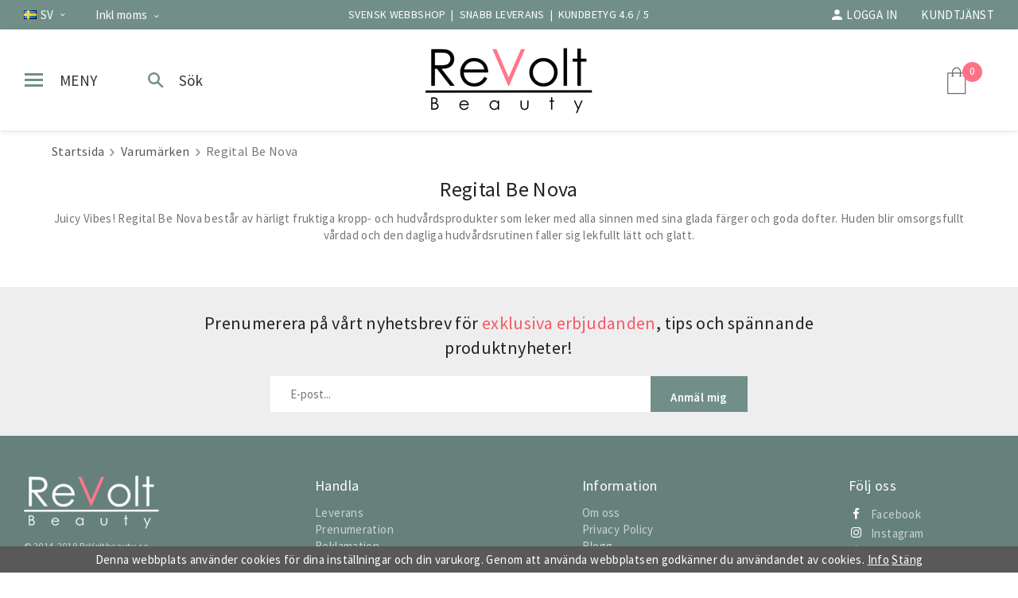

--- FILE ---
content_type: text/html; charset=UTF-8
request_url: https://revoltbeauty.se/varumarken/regital-be-nova/
body_size: 17004
content:
<!doctype html><html lang="sv" class=""><head><meta charset="utf-8"><title>Regital Be Nova - Varumärken - Revoltbeauty.se</title><meta name="description" content="Juicy Vibes! Regital Be Nova består av härligt fruktiga kropp- och hudvårdsprodukter som leker med alla sinnen med sina glada färger och goda dofter. Huden blir omsorgsfullt vårdad och den dagliga hudvårdsrutinen faller sig lekfullt lätt och"><meta name="keywords" content=""><meta name="robots" content="index, follow"><meta name="viewport" content="width=device-width, initial-scale=1"><!-- WIKINGGRUPPEN 9.3.0 --><link rel="shortcut icon" href="/favicon.png"><script>if (typeof dataLayer == 'undefined') {var dataLayer = [];} dataLayer.push({"event":"fireRemarketing","remarketing_params":{"ecomm_category":"varumarken\/regital-be-nova","ecomm_pagetype":"category"}}); (function(w,d,s,l,i){w[l]=w[l]||[];w[l].push({'gtm.start':
new Date().getTime(),event:'gtm.js'});var f=d.getElementsByTagName(s)[0],
j=d.createElement(s),dl=l!='dataLayer'?'&l='+l:'';j.async=true;j.src=
'//www.googletagmanager.com/gtm.js?id='+i+dl;f.parentNode.insertBefore(j,f);
})(window,document,'script','dataLayer','GTM-KTKNSQ6')</script><script async src="https://www.googletagmanager.com/gtag/js?id=UA-47026880-1"></script><script>window.dataLayer = window.dataLayer || [];
function gtag(){dataLayer.push(arguments);}
gtag("js", new Date());
gtag("config", "UA-47026880-1", {"currency":"SEK"});</script><style>body{margin:0}*,*:before,*:after{-moz-box-sizing:border-box;-webkit-box-sizing:border-box;box-sizing:border-box}.wgr-icon{visibility:hidden}html{font-family:sans-serif;font-size:15px;line-height:1.45;letter-spacing:.025em;color:#222;-webkit-font-smoothing:antialiased}body{background-color:#fff}h1,h2,h3,h4,h5,h6{margin-top:0;margin-bottom:10px;font-weight:400}h3,h4,h5,h6{font-weight:600}h1{font-size:26px;line-height:1.25}h2{font-size:22px}h3{font-size:20px}h4{font-size:18px}h5{font-size:16px}h6{font-size:10px}p{margin:0 0 10px}b,strong,th{font-weight:600}th,td{text-align:left}img{max-width:100%;height:auto;vertical-align:middle}a{color:#fd7287;text-decoration:none}a:hover{text-decoration:underline}input,textarea{padding:8px 10px;border:1px solid #c2c2c2;border-radius:2px;color:#222;line-height:1.25;background-clip:padding-box}input:focus,textarea:focus{border-color:#b2b2b2;outline:none}select{padding:2px 3px;font-size:11px}input[type="checkbox"],input[type="radio"]{width:auto;height:auto;margin:0;padding:0;border:none;line-height:normal;cursor:pointer}input[type="radio"],input[type="checkbox"]{display:none;display:inline-block\9}input[type="radio"]+label,input[type="checkbox"]+label{cursor:pointer}input[type="radio"]+label:before,input[type="checkbox"]+label:before{display:inline-block;display:none\9;width:14px;height:14px;margin-right:4px;margin-top:4px;border:2px solid #999;border-radius:50%;background:none;vertical-align:top;content:''}input[type="radio"]+label:before{border-radius:50%}input[type="radio"]:checked+label:before{background:url(/butikadmin/fiddler//home/revoltbe/public_html/frontend/view_desktop/design/checkbox-radio-2.png) center no-repeat;background-size:6px}input[type="checkbox"]:checked+label:before{background:url(//wgrremote.se/img/mixed/checkbox-box-2.png) center no-repeat;background-size:8px}input[type="radio"]:disabled+label:before,input[type="checkbox"]:disabled+label:before{background:#bbb;cursor:default}hr{display:block;height:1px;margin:15px 0;padding:0;border:0;border-top:1px solid #cfcfcf}.grid{margin-left:-20px}.grid:before,.grid:after{content:"";display:table}.grid:after{clear:both}.grid-item{display:inline-block;padding-left:20px;margin-bottom:20px;vertical-align:top}.grid--middle .grid-item{vertical-align:middle}.grid-item-1-1{width:100%}.grid-item-1-2{width:50%}.grid-item-1-3{width:33.33%}.grid-item-2-3{width:66.66%}.grid-item-1-4{width:25%}.grid-item-1-6{width:16.66%}.l-holder{position:relative;max-width:1150px;margin:15px auto}.view-home .l-holder{max-width:none}.l-constrained{position:relative;max-width:1150px;margin-left:auto;margin-right:auto}.l-constrained--wide{max-width:1600px}.l-topbar{padding:4px 0;min-height:37px;background:#718f88;color:#fff;text-align:center}.l-topbar-center{overflow:hidden;font-size:14px;line-height:29px}.l-topbar-center>p{margin-bottom:0}.l-topbar-left{float:left;text-align:left}.l-topbar-right{float:right;text-align:right}.l-topbar-left>li>a,.l-topbar-right>li>a{color:#fff;text-transform:uppercase;line-height:29px;vertical-align:middle}.l-topbar-left>li{margin-left:30px}.l-topbar-left>li:first-child{margin-left:0}.l-topbar-right>li{margin-right:30px}.l-topbar-right>li:last-child{margin-right:0}.l-header{position:relative;position:-webkit-sticky;position:sticky;top:0;left:0;z-index:9;padding:15px 0;background:#fff;box-shadow:0 2px 5px rgba(0,0,0,.1);text-align:center}.l-header-logo{display:inline-block;max-width:20%}.l-header-left,.l-header-right{position:absolute;top:0;bottom:0;height:45px;margin:auto}.l-header-left{left:-30px}.l-header-right{right:0}.l-searchbar{padding:30px 0;background:#66817b}.l-menubar{padding:30px 0;background:#546f69}.l-menubar h3{color:#fff;font-size:24px}.l-menubar__other{float:right;width:228px;text-align:right}.l-menubar__main{overflow:hidden;border-right:2px solid #617c76}.is-header-sticky{position:fixed;right:0;width:100%;margin-left:auto;margin-right:auto}.l-main{overflow:hidden;margin-bottom:15px}.l-inner{max-width:700px;margin:auto}.view-home .l-inner,.view-checkout .l-inner,.view-product .l-inner,.view-category .l-inner,.view-blog .l-inner,.view-search .l-inner,.view-404 .l-inner,.view-campaigns .l-inner,.wide-page .l-inner{max-width:none}.l-sidebar,.l-sidebar-primary{width:180px}.l-sidebar-primary{margin-right:15px;float:left}.l-sidebar{margin-left:15px;float:right}.media{margin-bottom:15px}.media,.media-body{overflow:hidden}.media-img{margin-right:15px;float:left}.media-img img{display:block}.table{width:100%;border-collapse:collapse;border-spacing:0}.table td,.table th{padding:0}.default-table{width:100%}.default-table>thead>tr{border-bottom:1px solid #e2e2e2}.default-table>thead th{padding:8px}.default-table>tbody td{padding:8px}.label-wrapper{padding-left:20px}.label-wrapper>label{position:relative}.label-wrapper>label:before{position:absolute;margin-left:-20px}.styled-select{position:relative;display:inline-block}.styled-select__title{cursor:pointer;padding:4px 5px}.styled-select__title::after{display:inline-block;vertical-align:middle;content:"\e6d3";height:5px;margin-left:5px;font-size:12px;line-height:6px;visibility:hidden}.styled-select__dropdown{position:absolute;top:100%;left:0;z-index:1000;min-width:100%;padding:10px;margin:0;border:1px solid #e7e7e7;color:#222;background:#fff;font-size:13px;text-align:left;display:none;white-space:nowrap}.styled-select__dropdown--right{right:0;left:auto}.styled-select__dropdown>li{display:block}.nav,.nav-block,.nav-float{margin:0;padding-left:0;list-style-type:none}.nav>li,.nav>li>a{display:inline-block}.nav-float>li{float:left}.nav-block>li>a{display:block}.nav-tick li{margin-right:10px}.nav-tick{margin-bottom:10px}.block-list{margin:0;padding-left:0;list-style-type:none}.list-info dd{margin:0 0 15px}.neutral-btn{padding:0;border-style:none;background-color:transparent;outline:none;-webkit-appearance:none;-moz-appearance:none;appearance:none;-webkit-user-select:none;-moz-user-select:none;-ms-user-select:none;user-select:none}.breadcrumbs{margin-bottom:20px;font-size:16px}.breadcrumbs>li{color:#777}.breadcrumbs a{color:#555}.breadcrumbs .wgr-icon{margin-left:2px;margin-right:2px;color:#999}.sort-section{padding:10px;margin-bottom:15px;background:#eee;color:#757575;text-align:center}.sort-section__title{color:#444;margin-right:5px}.sort-section>li{margin-right:15px}.startpage-bar,.highlight-bar{display:table;margin:30px auto 20px;width:94%;color:#222;line-height:.9;text-align:center;white-space:nowrap}.startpage-bar:before,.startpage-bar:after,.highlight-bar:before,.highlight-bar:after{border-top:1px solid #eee;content:'';display:table-cell;position:relative;top:.5em;width:45%}.startpage-bar:before,.highlight-bar:before{right:3%}.startpage-bar:after,.highlight-bar:after{left:3%}.startpage-bar{font-size:22px}.input-highlight{border:1px solid #dcdcdc;border-radius:4px;background-color:#fff;background-image:linear-gradient(to top,#fff 90%,#eee)}.input-highlight:focus{border-color:#dcdcdc}.site-logo{display:inline-block;max-width:100%}.site-banner{display:none}.header-button{display:inline-block;vertical-align:middle;padding:0 30px 0 20px;height:45px;color:#333;font-size:19px;line-height:40px}.header-button span{display:inline-block;vertical-align:middle}.header-button::before{display:inline-block;vertical-align:middle;height:45px;margin-right:10px}.header-button--menu{text-transform:uppercase}.header-button--menu::before{content:url(/butikadmin/fiddler//home/revoltbe/public_html/frontend/view_desktop/design/menu-icon.png?v3)}.header-button--search:before{content:url(/butikadmin/fiddler//home/revoltbe/public_html/frontend/view_desktop/design/search-icon.png?v3);margin-right:7px}.header-button.is-opened::before{content:url(/butikadmin/fiddler//home/revoltbe/public_html/frontend/view_desktop/design/close-icon.png?v3)}.vat-selector{display:inline-block;vertical-align:middle}.vat-selector label{margin-left:4px}.vat-selector input[type="radio"]+label:before{width:12px;height:12px;margin-top:2px}.vat-selector input[type="radio"]:checked+label:before{background-size:4px}.user-links a,.user-links img{display:inline-block;vertical-align:middle}.user-links img{margin-right:5px}.footer-newsletter{max-width:800px;margin:auto}.footer-newsletter h3{margin-bottom:20px;font-size:22px;font-weight:400}.footer-newsletter form{max-width:600px;margin:auto}.footer-newsletter__input,.footer-newsletter__btn.btn{height:45px;padding:0 25px}.footer-newsletter__input{border:0;border-radius:0}.footer-newsletter__btn.btn{line-height:54px}.site-nav{position:relative}.site-nav>li>a{display:block;padding:5px 20px;color:#fff;font-size:17px;font-weight:400;text-transform:uppercase}.site-nav>li>a:hover{text-decoration:none;opacity:.8}.site-nav__home .wgr-icon{position:relative;top:-2px;font-size:16px;vertical-align:middle}.lang-changer{line-height:25px}.lang-changer .styled-select__title{padding:0}.lang-changer .styled-select__title span{vertical-align:middle}.lang-changer .styled-select__dropdown{line-height:1.45}.lang-changer .select-currency{margin-left:30px}.lang-changer .select-language{margin-left:0}.select-language .styled-select__dropdown{padding-right:30px}.select-language__flag{margin-right:5px}.site-search{border:none;border-radius:4px;overflow:hidden}.site-search>.input-table__item{position:relative}.site-search__input,.site-search__btn{height:40px;padding-left:15px;vertical-align:top}.site-search__btn:focus{opacity:.6}.site-search__input{overflow:hidden;padding-top:0;padding-bottom:0;border-style:none;background-color:transparent;outline:none;text-overflow:ellipsis;white-space:nowrap;-webkit-appearance:none;-moz-appearance:none;appearance:none}.site-search__input::-ms-clear{display:none}.site-search__btn{padding-right:15px;border-left:1px solid #dcdcdc;background:#fafafa;font-size:15px}.module{margin-bottom:15px}.module__heading{margin:0;padding:7px 10px;background-color:#dcdcdc;font-weight:600;color:#666}.module__body{padding:10px;border:1px solid #e9e9e9;border-top-style:none;background:#fff}.listmenu{margin:0;padding-left:10px;list-style-type:none}.listmenu a{position:relative;display:block;color:#222}.listmenu .selected{font-weight:600}.listmenu-0{padding-left:0}.listmenu-0:last-child{margin-bottom:-1px}.listmenu-0>li>a{padding-top:6px;padding-bottom:6px;padding-left:10px;padding-right:17px;border-bottom:solid 1px #dcdcdc;background-color:#fff;background-image:linear-gradient(to bottom,#fff,#f8f8f8)}.listmenu-1{padding-top:4px;padding-bottom:4px;padding-left:15px;border-bottom:solid 1px #dcdcdc;background:#fff}.listmenu-1>li>a{padding-top:4px;padding-bottom:4px}li .listmenu{display:none}.is-listmenu-opened>.listmenu{display:block}.menu-node{position:absolute;top:0;right:0;bottom:0;margin:auto;width:15px;height:12px;font-size:12px;color:#fd7186}.btn{position:relative;display:inline-block;padding:6px 12px;border:none;border-radius:0;background-color:#eee;font-weight:600;color:#777;line-height:1.25;cursor:pointer;outline-style:none;-webkit-user-select:none;-moz-user-select:none;-ms-user-select:none;user-select:none;-webkit-tap-highlight-color:rgba(0,0,0,0)}.btn:hover,.btn:focus{text-decoration:none;opacity:.9}.btn:active{box-shadow:inset 0 3px 5px rgba(0,0,0,.125)}.btn--large{padding:10px 14px;font-size:20px}.btn--primary{background-color:#718f88;color:#fff}.btn--secondary{background-color:#f75966;color:#fff}.price{font-weight:600;color:#222}.price-discount{color:#fd7186}.price-original{font-size:16px;text-decoration:line-through}.price-klarna{font-size:11px}.grid-gallery,.list-gallery,.row-gallery{margin:0;padding-left:0;list-style-type:none}.grid-gallery{margin-left:-2%}.grid-gallery>li{display:inline-block;*display:inline;width:23%;margin-left:2%;margin-bottom:2%;border:1px solid #e9e9e9;background:#fff;text-align:center;vertical-align:top;cursor:pointer;zoom:1}.view-checkout .grid-gallery>li{width:18%}.l-autocomplete .grid-gallery>li,.view-search .grid-gallery>li{width:31.33%}.list-gallery>li{margin-bottom:15px}.list-gallery>li:last-child{margin-bottom:0}.row-gallery>li{margin-bottom:15px;border:1px solid #e9e9e9;cursor:pointer}.product-item{position:relative}.product-item__img{position:relative;padding-bottom:100%;text-align:center}.l-autocomplete-content .product-item__img{overflow:hidden}.product-item__img a{position:absolute;top:0;bottom:0;display:block;width:100%}.product-item__img a::before{content:'';display:inline-block;vertical-align:middle;height:100%}.l-autocomplete-content .product-item__img a::before{margin-right:-4px}.product-item__img img{display:inline-block;vertical-align:middle;max-height:100%}.product-item__body{padding:10px 10px 20px}.product-item__producer{height:15px;overflow:hidden;margin:0;color:#999;font-size:15px;font-weight:400;text-transform:uppercase;line-height:1}.product-item__heading{height:63px;overflow:hidden;margin-bottom:7px;font-size:17px;font-weight:400;line-height:1.3}.product-item .price{font-size:21px}.product-item__rating{height:21px;margin:10px 0}.product-item__options{margin-top:10px;height:15px;color:#999;font-size:14px;line-height:.8}.product-item__options i{margin-right:5px;font-size:15px}.product-item__options i,.product-item__options span{vertical-align:middle}.product-item__buttons{margin-top:7px}.product-item__banners{position:absolute;top:10px;z-index:8}.product-item__banner{display:table;padding:2px 10px;margin-bottom:1px;background:#718f88;color:#fff;font-weight:600;text-transform:uppercase}.product-item__banner.banner-icon{background:#b6d7cc}.product-item__banner.banner-new{background:#d5ebe4;color:#546f69}.product-item__banner.banner-campaign{background:#f75966}.product-item-row{overflow:hidden;padding:15px}.product-item-row__img{float:left;width:80px;margin-right:15px;text-align:center}.product-item-row__img img{max-height:80px}.product-item-row__footer{float:right;text-align:right;margin-left:15px}.product-item-row__body{overflow:hidden}.product-item-row__price{margin-bottom:10px}.dropdown{display:none}.topcart{position:relative;z-index:2;display:inline-block;vertical-align:middle;height:45px;font-size:13px;line-height:45px}.topcart__body{display:inline-block;margin-right:5px;cursor:pointer}.topcart__count{position:absolute;top:0;left:20px;display:block;width:25px;height:25px;background:#fd7287;border-radius:50%;color:#fff;line-height:24px}.topcart__subtotal{font-weight:600}.topcart__cart-icon{margin-right:30px}.topcart__alt-cart-icon{display:none}.topcart__arrow,.topcart__alt-arrow{display:none}.popcart{display:none}.category-item{text-align:center}.category-item__img{position:relative;height:175px;margin-bottom:10px;line-height:175px}.category-item__noimg{height:87px;line-height:87px;margin-bottom:0}.category-item__img__noimg{position:absolute;top:0;bottom:0;left:0;right:0;display:flex;align-items:center;justify-content:center;text-align:center}.category-item__heading{overflow:hidden;white-space:nowrap}.category-item__heading a{text-decoration:none}.category-heading{text-align:center}.category-lead{margin-bottom:10px}.category-description{position:relative;overflow:hidden;margin-bottom:15px;color:#757575;text-align:center}.category-description-fade{position:absolute;bottom:0;left:0;right:0;height:45px;background:linear-gradient(to bottom,rgba(255,255,255,0) 0,#FFF 100%);display:none}.category-description-toggle{cursor:pointer;margin-bottom:15px;color:#999;text-decoration:underline;text-align:center;display:none}.rss-logo .wgr-icon{font-size:14px;vertical-align:middle}.rss-logo a{color:#333}.rss-logo a:hover{color:#db6b27;text-decoration:none}.spinner-container{position:relative;z-index:9;color:#222}.spinner-container--small{height:25px}.spinner-container--large{height:100px}.spinner-container--pno{position:absolute;top:50%;right:14px}.spinner-container--kco{height:300px;color:#0070ba}.video-wrapper{position:relative;padding-bottom:56.25%;padding-top:25px;height:0;margin-bottom:20px}.video-wrapper iframe{position:absolute;top:0;left:0;width:100%;height:100%!important}.input-form input,.input-form textarea{width:100%}.input-form__row{margin-bottom:8px}.input-form label{display:inline-block;margin-bottom:2px}.max-width-form{max-width:300px}.max-width-form-x2{max-width:400px}.input-group{position:relative;overflow:hidden;vertical-align:middle}.input-group .input-group__item{position:relative;float:left;width:50%}.input-group .input-group__item:first-child{width:48%;margin-right:2%}.input-group-1-4 .input-group__item{width:70%}.input-group-1-4>.input-group__item:first-child{width:28%}.input-table{display:table}.input-table__item{display:table-cell;white-space:nowrap}.input-table--middle .input-table__item{vertical-align:middle}.flexslider{height:0;overflow:hidden}.flex__item{position:relative;display:none;-webkit-backface-visibility:hidden}.flex__item:first-child{display:block}.flexslider .is-flex-lazyload{visibility:hidden}.is-flex-loading .flex-arrow{visibility:hidden}.is-flex-touch .flex-arrows{display:none}.is-flex-loading .flex-nav{visibility:hidden;opacity:0}.flex-nav{margin-top:15px;margin-bottom:25px;width:100%;opacity:1;visibility:visible}.flex-nav--paging{position:absolute;bottom:10px;z-index:5;margin:0;text-align:center}.flex-nav--paging li{display:inline-block;margin:0 4px}.flex-nav--paging a{display:block;width:9px;height:9px;background:#666;background:rgba(0,0,0,.2);border-radius:100%;cursor:pointer;text-indent:-9999px;-webkit-tap-highlight-color:rgba(0,0,0,0)}.flex-nav--paging .flex-active a{background:#000;background:rgba(0,0,0,.5);cursor:default}.flex-nav--thumbs{overflow:hidden}.flex-nav--thumbs li{width:9%;float:left}.flex-nav--thumbs img{opacity:.7;cursor:pointer}.flex-nav--thumbs img:hover,.flex-nav--thumbs .flex-active img{opacity:1}.flex-nav--thumbs .flex-active{cursor:default}.flexslider ul.slides li{float:none!important;display:inline-block!important;vertical-align:bottom}.flex-caption{position:absolute;left:0;bottom:0;width:100%;z-index:8;padding:5px 10px;overflow:hidden;background:#444;background:rgba(0,0,0,.6);color:#fff}.flex-caption h2{margin-bottom:3px}.flex-caption p{padding:0 0 5px;margin:0;font-size:13px;color:#d2d2d2}@media all and (max-width:480px){.flex-caption{display:none}}.is-hidden{display:none!important}.is-lazyload,.is-lazyloading{visibility:hidden;opacity:0}.is-lazyloaded{visibility:visible;opacity:1;transition:opacity .3s}.clearfix:before,.clearfix:after{content:"";display:table}.clearfix:after{clear:both}.clearfix{*zoom:1}.clear{clear:both}.flush{margin:0!important}.wipe{padding:0!important}.right{float:right!important}.left{float:left!important}.float-none{float:none!important}.text-left{text-align:left!important}.text-center{text-align:center!important}.text-right{text-align:right!important}.align-top{vertical-align:top!important}.align-middle{vertical-align:middle!important}.align-bottom{vertical-align:bottom!important}.go:after{content:"\00A0" "\00BB"!important}.stretched{width:100%!important}.center-block{display:block;margin-left:auto;margin-right:auto}.muted{color:#999}.brand{color:#fd7186}.overflow-hidden{overflow:hidden}.l-mobile-topbar,.l-mobile-header,.l-mobile-nav,.sort-select,.checkout-cart-row-small,.l-autocomplete-mobile-form,.is-mobile-cart-modal{display:none}@media all and (max-width:768px){.grid-item-1-4{width:50%}.grid-item-1-6{width:31.33%}}@media all and (max-width:480px){.grid{margin-left:0}.grid-item{padding-left:0}.grid-item-1-2,.grid-item-1-3,.grid-item-2-3,.grid-item-1-4{width:100%}.grid-item-1-6{width:50%}}@media all and (max-width:1660px){.l-constrained--wide{margin-left:30px;margin-right:30px;width:auto}}@media all and (max-width:1190px){.l-holder,.l-autocomplete,.l-constrained{margin-left:15px;margin-right:15px;width:auto}.view-home .l-holder,.startpage-carousel{margin-left:0;margin-right:0}.view-home .l-holder{margin-top:0}.l-topbar{padding:0;min-height:29px;font-size:14px}.l-topbar-center{font-size:13px}.lang-changer .select-currency,.l-topbar-left>li{margin-left:20px}.l-topbar-right>li{margin-right:20px}}@media all and (max-width:960px){.l-topbar{font-size:12px}.l-topbar-center{font-size:11px}.lang-changer .select-currency,.l-topbar-left>li{margin-left:10px}.l-topbar-right>li{margin-right:10px}.l-header-search{padding-right:0;margin-right:0}.l-sidebar{display:none}}@media all and (max-width:768px){body:not(.view-checkout){background:#fff}.l-inner,.view-home .l-inner,.view-checkout .l-inner{margin-left:0;margin-right:0}.l-topbar,.l-header-wrapper,.l-menubar{display:none!important}.l-menubar,.l-footer{margin-left:0;margin-right:0}.l-sidebar-primary{display:none}.l-content,.view-checkout .l-content{margin-top:15px;margin-left:15px;margin-right:15px}.view-home .l-content{margin:0}.l-holder,.view-home .l-holder{margin:0;margin-top:100px;background:#fff;box-shadow:none;border-radius:0}.view-checkout .l-holder{margin-top:65px}.l-mobile-topbar{position:fixed;overflow:hidden;top:0;left:0;z-index:1000;display:block;width:100%;height:35px;background:#718f88;color:#fff;font-size:12px;line-height:35px;text-align:center}.l-mobile-header,.l-autocomplete-mobile-form{height:65px}.l-mobile-header{position:fixed;overflow:hidden;top:35px;left:0;z-index:1000;display:block;width:100%;background:#fff;box-shadow:0 1px 3px rgba(0,0,0,.1)}.view-checkout .l-mobile-header,.l-mobile-header.zoomed{position:absolute}.view-checkout .l-mobile-header{top:0}.l-header,.l-mobile-nav{display:none}}@media screen and (orientation:landscape){.l-mobile-header{position:absolute}}@media all and (max-width:480px){.l-holder,.view-home .l-holder{margin-top:85px}.view-checkout .l-holder{margin-top:50px}.l-mobile-header,.l-autocomplete-mobile-form{height:50px}.l-mobile-topbar{font-size:10px}}@media all and (max-width:768px){.btn:hover,.btn:focus{opacity:1}.mini-site-logo,.mini-site-logo img{position:absolute;top:0;bottom:0}.mini-site-logo{left:95px;right:95px;margin:auto}.mini-site-logo a{-webkit-tap-highlight-color:rgba(0,0,0,0)}.mini-site-logo img{left:0;right:0;max-width:155px;max-height:100%;margin:auto;padding-top:5px;padding-bottom:5px}.mini-site-logo img:hover,.mini-site-logo img:active{opacity:.8}.is-mobile-cart-modal{position:fixed;top:auto;bottom:0;left:0;right:0;z-index:100;display:none;padding:20px;background-color:#FFF;box-shadow:0 0 10px rgba(0,0,0,.2);-webkit-transform:translate3d(0,100%,0);transform:translate3d(0,100%,0);transition-property:visibility,-webkit-transform;transition-property:visibility,transform;transition-duration:0.2s;transition-delay:0.1s}.is-mobile-cart-modal.is-active{will-change:transform;display:block}.is-mobile-cart-modal.is-opend{-webkit-transform:translate3d(0,0,0);transform:translate3d(0,0,0)}.is-mobile-cart-modal .btn{display:block;padding:10px;margin-top:10px;margin-bottom:10px;float:left;width:47%;text-align:center}.is-mobile-cart-modal .icon-check{margin-right:4px;width:20px;height:20px;display:inline-block;background:#fd7186;border-radius:50%;line-height:20px;color:#fff;font-size:12px;text-align:center;vertical-align:middle}.is-mobile-cart-modal .btn:last-child{float:right}.is-mobile-cart-modal #is-free-limit-wrapper{color:#fd7186;font-weight:600}.is-mobile-cart-modal #is-free-limit-wrapper .icon-exclamation-circle{font-size:20px}.product-item,.category-item{-webkit-tap-highlight-color:rgba(0,0,0,0)}.product-item__img img,.category-item__img img{transition:opacity 0.2s}.product-item__img img:hover,.product-item__img img:active,.category-item__img img:hover,.category-item__img img:active{opacity:.8}}@media all and (max-width:480px){.mini-site-logo img{max-width:135px}.is-subscription-popup .grid-item-1-2{padding:10px}.is-subscription-popup-image{display:none}.is-subscription-popup .grid-item-1-2:first-child{display:none}.fancybox-inner .productpage-subtitle{margin-bottom:0}.is-subscription .input-table__item.btn--subscription,.is-subscription .input-table__item.btn--buy{max-width:50%}.product-cart-button-wrapper .btn--primary{padding:13px 12px;font-size:16px}}@media all and (max-width:960px){.grid-gallery>li,.view-checkout .grid-gallery>li{width:31.33%}.view-home .grid-gallery>li{width:23%}}@media all and (max-width:768px){.grid-gallery>li,.view-home .grid-gallery>li,.view-checkout .grid-gallery>li,.view-search .grid-gallery>li,.l-autocomplete .grid-gallery>li{width:48%}}@media all and (max-width:960px){.hide-for-xlarge{display:none!important}}@media all and (max-width:768px){.hide-for-large{display:none!important}}@media all and (max-width:480px){.hide-for-medium{display:none!important}}@media all and (max-width:320px){.hide-for-small{display:none!important}}@media all and (min-width:769px){.hide-on-desktop{display:none}}@media all and (max-width:768px){.hide-on-touch{display:none}}.filterlistmenu{margin:0;padding:0;list-style-type:none}.filterlistmenu:last-child{margin-bottom:-1px}.filterlistmenu li{padding:5px;border-bottom:solid 1px #dcdcdc;background-color:#fff;background-image:linear-gradient(to bottom,#fff,#f8f8f8)}.filterlistmenu li.filter-item-title{font-weight:700;background-color:#eee;background-image:linear-gradient(to bottom,#eee,#ddd);border-bottom:solid 1px #bbb}.product-filter{overflow:hidden;margin-top:10px;margin-bottom:10px;padding:0;background:#eee;color:#888}.product-filter__btn{width:100%;padding:10px;color:#222;text-align:center}.product-filter__body{display:none;padding:15px 15px 0}@media all and (max-width:768px){.product-filter{display:block}}</style><link rel="preload" href="/frontend/view_desktop/css/compiled/compiled1060.css" as="style" onload="this.rel='stylesheet'"><noscript><link rel="stylesheet" href="/frontend/view_desktop/css/compiled/compiled1060.css"></noscript><script>/*! loadCSS: load a CSS file asynchronously. [c]2016 @scottjehl, Filament Group, Inc. Licensed MIT */
!function(a){"use strict";var b=function(b,c,d){function j(a){return e.body?a():void setTimeout(function(){j(a)})}function l(){f.addEventListener&&f.removeEventListener("load",l),f.media=d||"all"}var g,e=a.document,f=e.createElement("link");if(c)g=c;else{var h=(e.body||e.getElementsByTagName("head")[0]).childNodes;g=h[h.length-1]}var i=e.styleSheets;f.rel="stylesheet",f.href=b,f.media="only x",j(function(){g.parentNode.insertBefore(f,c?g:g.nextSibling)});var k=function(a){for(var b=f.href,c=i.length;c--;)if(i[c].href===b)return a();setTimeout(function(){k(a)})};return f.addEventListener&&f.addEventListener("load",l),f.onloadcssdefined=k,k(l),f};"undefined"!=typeof exports?exports.loadCSS=b:a.loadCSS=b}("undefined"!=typeof global?global:this);
function onloadCSS(a,b){function d(){!c&&b&&(c=!0,b.call(a))}var c;a.addEventListener&&a.addEventListener("load",d),a.attachEvent&&a.attachEvent("onload",d),"isApplicationInstalled"in navigator&&"onloadcssdefined"in a&&a.onloadcssdefined(d)}!function(a){if(a.loadCSS){var b=loadCSS.relpreload={};if(b.support=function(){try{return a.document.createElement("link").relList.supports("preload")}catch(a){return!1}},b.poly=function(){for(var b=a.document.getElementsByTagName("link"),c=0;c<b.length;c++){var d=b[c];"preload"===d.rel&&"style"===d.getAttribute("as")&&(a.loadCSS(d.href,d),d.rel=null)}},!b.support()){b.poly();var c=a.setInterval(b.poly,300);a.addEventListener&&a.addEventListener("load",function(){a.clearInterval(c)}),a.attachEvent&&a.attachEvent("onload",function(){a.clearInterval(c)})}}}(this);</script><link rel="canonical" href="https://revoltbeauty.se/varumarken/regital-be-nova/"><link rel="alternate" hreflang="sv" href="https://revoltbeauty.se/varumarken/regital-be-nova/"><link rel="alternate" hreflang="en" href="https://revolt-beauty.com/en/brands/regital-be-nova/"><script src="/js/fbc.js?1060"></script><script>setTimeout(function() {
!function(f,b,e,v,n,t,s){if(f.fbq)return;n=f.fbq=function(){n.callMethod?
n.callMethod.apply(n,arguments):n.queue.push(arguments)};if(!f._fbq)f._fbq=n;
n.push=n;n.loaded=!0;n.version='2.0';n.queue=[];t=b.createElement(e);t.async=!0;
t.src=v;s=b.getElementsByTagName(e)[0];s.parentNode.insertBefore(t,s)}(window,
document,'script','//connect.facebook.net/en_US/fbevents.js');const external_id = WGR.fbc.getExternalID();
fbq('init', '3210988252559597', {external_id});const pageViewEventID = WGR.fbc.getEventID();
fbq('track', 'PageView', {}, {eventID: pageViewEventID});WGR.fbc.trigger('PageView', {}, pageViewEventID);
}, 1000);</script><meta name="google-site-verification" content="oLIKUrIJelOH3N_pEgNb-glsd1j7seo_ZWIPLgTZALA" /><meta name="google-site-verification" content="4Ukr19WPSIa0wiD32jwKL3u_LQ5uyXdQ2780EZzElzs" /><meta name="p:domain_verify" content="34f19c65d6d281e0aa461d1774926ce5"/><meta name="facebook-domain-verification" content="b5hhts1ph4z66h5kzmdrti7h6mhcri" /><script id="mcjs">!function(c,h,i,m,p){m=c.createElement(h),p=c.getElementsByTagName(h)[0],m.async=1,m.src=i,p.parentNode.insertBefore(m,p)}(document,"script","https://chimpstatic.com/mcjs-connected/js/users/fd73929569de8c87041974ada/3c29005e38e20c0ede2ea4346.js");</script><script>!function (w, d, t) {
w.TiktokAnalyticsObject=t;var ttq=w[t]=w[t]||[];ttq.methods=["page","track","identify","instances","debug","on","off","once","ready","alias","group","enableCookie","disableCookie"],ttq.setAndDefer=function(t,e){t[e]=function(){t.push([e].concat(Array.prototype.slice.call(arguments,0)))}};for(var i=0;i<ttq.methods.length;i++)ttq.setAndDefer(ttq,ttq.methods[i]);ttq.instance=function(t){for(var e=ttq._i[t]||[],n=0;n<ttq.methods.length;n++
)ttq.setAndDefer(e,ttq.methods[n]);return e},ttq.load=function(e,n){var i="https://analytics.tiktok.com/i18n/pixel/events.js";ttq._i=ttq._i||{},ttq._i[e]=[],ttq._i[e]._u=i,ttq._t=ttq._t||{},ttq._t[e]=+new Date,ttq._o=ttq._o||{},ttq._o[e]=n||{};n=document.createElement("script");n.type="text/javascript",n.async=!0,n.src=i+"?sdkid="+e+"&lib="+t;e=document.getElementsByTagName("script")[0];e.parentNode.insertBefore(n,e)};
ttq.load('COOFB2JC77UF1T0I1J30');
ttq.page();
}(window, document, 'ttq');</script></head><body class="view-category" itemscope itemtype="http://schema.org/WebPage"><!-- Google Tag Manager (noscript) --><noscript><iframe src="https://www.googletagmanager.com/ns.html?id=GTM-KTKNSQ6"
height="0" width="0" style="display:none;visibility:hidden"></iframe></noscript><!-- End Google Tag Manager (noscript) --><meta name="p:domain_verify" content="a0541e1f21544ef9bafab78b04065ab6"/> <div class="l-mobile-topbar"><p style="text-align: center;">SVENSK WEBBSHOP&nbsp; |&nbsp; SNABB LEVERANS&nbsp; |&nbsp; KUNDBETYG 4.6&nbsp;/ 5</p></div><div class="l-mobile-header"><button class="neutral-btn mini-menu" id="js-mobile-menu"></button><button class="neutral-btn mini-search js-touch-area" id="js-mobile-search"></button><div class="mini-site-logo"><a href="/"><img src="/frontend/view_desktop/design/logos/logo_fo_aterstallning_efter_black_weeks_revolt.png" class="mini-site-logo" alt="Revolt Beauty"></a></div><button class="neutral-btn mini-cart js-touch-area" id="js-mobile-cart" onclick="goToURL('/checkout')"><span class="mini-cart-inner" id="js-mobile-cart-inner"><img src="/frontend/view_desktop/design/topcart_cartsymbol.png"></span></button></div><div class="page"><div class="l-topbar"><div class="l-constrained l-constrained--wide"><ul class="l-topbar-left nav"><li><form class="lang-changer" name="valutaval" action="javascript:void(0)"><div class="styled-select select-language"><div class="styled-select__title"><img class="select-language__flag" src="//wgrremote.se/img/flags/se.gif" alt="sv"><span>SV</span></div><ul class="styled-select__dropdown"><li><a title="Svenska" href="https://revoltbeauty.se/varumarken/regital-be-nova/"><img class="select-language__flag" src="//wgrremote.se/img/flags/se.gif" alt="Svenska">Svenska</a></li><li><a title="English" href="https://revolt-beauty.com/en/brands/regital-be-nova/"><img class="select-language__flag" src="//wgrremote.se/img/flags/gb.gif" alt="English">English</a></li></ul></div></form></li><li><form class="vat-selector styled-select" action="#" method="get" onsubmit="return false"><span class="vat-selector-title styled-select__title">Inkl
moms</span><div class="styled-select__dropdown"><input type="radio" name="vatsetting" value="inkl" id="vatsetting_inkl"
class="js-set-vatsetting"
checked><label for="vatsetting_inkl">Inkl</label><br><input type="radio" name="vatsetting" value="exkl" id="vatsetting_exkl"
class="js-set-vatsetting" ><label for="vatsetting_exkl">Exkl</label></div></form></li> <!-- End .vat-selector --></ul><ul class="l-topbar-right nav"><li class="user-links"><img src="/frontend/view_desktop/design/user-icon.png"><a class="" href="/customer-login/">Logga in</a></li><li><a href="/contact/">Kundtjänst</a></li></ul><div class="l-topbar-center"><p style="text-align: center;">SVENSK WEBBSHOP&nbsp; |&nbsp; SNABB LEVERANS&nbsp; |&nbsp; KUNDBETYG 4.6&nbsp;/ 5</p></div></div></div><div class="l-header clearfix"><div class="l-constrained l-constrained--wide"><div class="l-header-logo"><a class="site-logo" href="/"><img src="/frontend/view_desktop/design/logos/logo_fo_aterstallning_efter_black_weeks_revolt.png" alt="Revolt Beauty"></a></div><div class="l-header-left"><a href="#" class="header-button header-button--menu js-menu-button"><span>Meny</span></a><a href="#" class="header-button header-button--search js-search-button"><span>Sök</span></a></div><div class="l-header-right"><div class="topcart" id="js-topcart"><i class="wgr-icon icon-cart topcart__alt-cart-icon"></i><img src="/frontend/view_desktop/design/topcart_cartsymbol.png" class="topcart__cart-icon" alt="Cart"><span class="topcart__count">0</span><div class="topcart__body" id="js-topcart-body"></div></div><div class="popcart" id="js-popcart"></div></div></div></div><!-- End .l-header --><div class="l-searchbar" style="display: none;"><div class="l-constrained"><!-- Search Box --><form method="get" action="/search/" class="site-search input-highlight input-table input-table--middle" itemprop="potentialAction" itemscope itemtype="http://schema.org/SearchAction"><meta itemprop="target" content="https://revoltbeauty.se/search/?q={q}"/><input type="hidden" name="lang" value="sv"><div class="input-table__item stretched"><input type="search" autocomplete="off" value="" name="q" class="js-autocomplete-input stretched site-search__input" placeholder="Sök produkter och varugrupper" required itemprop="query-input"><div class="is-autocomplete-preloader preloader preloader--small preloader--middle"><div class="preloader__icn"><div class="preloader__cut"><div class="preloader__donut"></div></div></div></div></div><div class="input-table__item">
<button type="submit" class="neutral-btn site-search__btn"><i class="wgr-icon icon-search"></i></button></div></form></div></div><div class="l-menubar clearfix" style="display: none;"><div class="l-constrained"><div class="l-menubar__other"><h3>Information</h3><ul class="site-nav site-nav--other nav-block">
<li><a href="/blogg/">Blogg</a></li>
<li><a href="/info/leverans/">Leverans</a></li><li><a href="/info/om-oss/">Om oss</a></li><li><a href="/info/prenumeration/">Prenumeration</a></li><li><a href="/info/reklamation/">Reklamation</a></li><li><a href="/info/villkor/">Villkor</a></li><li><a href="/info/angerratt/">Ångerrätt</a></li><li><a href="/contact/">Kontakt</a></li>
<!--<li><a href="/retail-application/">Bli PRO kund / Återförsäljare</a></li>--></ul></div><div class="l-menubar__main"><h3>Kategorier</h3><ul class="site-nav nav-block mega-menu"><li class=""><a href="/outlet/">OUTLET</a></li><li class="has-dropdown"><a href="/hudvard/">HUDVÅRD<i class="wgr-icon site-nav__arrow icon-chevron-down" data-arrows="icon-chevron-down icon-chevron-up"></i></a><ul class="dropdown"><li class=""><a href="/hudvard/anti-aging/">ANTI-AGING</a></li><li class=""><a href="/hudvard/hudtillstand/">HUDTILLSTÅND</a><ul ><li class=""><a href="/hudvard/hudtillstand/akne/">Akne</a></li><li class=""><a href="/hudvard/hudtillstand/fet-oljig-hy/">Fet, oljig hy</a></li><li class=""><a href="/hudvard/hudtillstand/finnar/">Finnar</a></li><li class=""><a href="/hudvard/hudtillstand/for-glow-lyster/">För glow & lyster</a></li><li class=""><a href="/hudvard/hudtillstand/morka-ringar-under-ogonen/">Mörka ringar under ögonen</a></li><li class=""><a href="/hudvard/hudtillstand/normal-hy/">Normal hy</a></li><li class=""><a href="/hudvard/hudtillstand/ojamn-hudstruktur/">Ojämn hudstruktur</a></li><li class=""><a href="/hudvard/hudtillstand/ojamn-hudton/">Ojämn hudton</a></li><li class=""><a href="/hudvard/hudtillstand/pigmentflackar/">Pigmentfläckar</a></li><li class=""><a href="/hudvard/hudtillstand/pasar-under-ogonen/">Påsar under ögonen</a></li><li class=""><a href="/hudvard/hudtillstand/rosacea-rodnad/">Rosacea, rodnad</a></li><li class=""><a href="/hudvard/hudtillstand/rynkor-linjer/">Rynkor, linjer</a></li><li class=""><a href="/hudvard/hudtillstand/torr-kanslig-hy/">Torr, känslig hy</a></li><li class=""><a href="/hudvard/hudtillstand/arr/">Ärr</a></li></ul></li><li class=""><a href="/hudvard/produkttyp/">PRODUKTTYP</a><ul ><li class=""><a href="/hudvard/produkttyp/ansiktskram-gel/">Ansiktskräm & Gel</a></li><li class=""><a href="/hudvard/produkttyp/ansiktsmask/">Ansiktsmask</a></li><li class=""><a href="/hudvard/produkttyp/ansiktsrengoring/">Ansiktsrengöring</a></li><li class=""><a href="/hudvard/produkttyp/body-lotion/">Body Lotion</a></li><li class=""><a href="/hudvard/produkttyp/brun-utan-sol/">Brun utan sol</a></li><li class=""><a href="/hudvard/produkttyp/deodorant/">Deodorant</a></li><li class=""><a href="/hudvard/produkttyp/intim/">Intim</a></li><li class=""><a href="/hudvard/produkttyp/kit/">Kit</a></li><li class=""><a href="/hudvard/produkttyp/kroppsvard/">Kroppsvård</a></li><li class=""><a href="/hudvard/produkttyp/peeling-exfoliering-scrub/">Peeling & Exfoliering & Scrub</a></li><li class=""><a href="/hudvard/produkttyp/serum-olja/">Serum & Olja</a></li><li class=""><a href="/hudvard/produkttyp/skonhetsverktyg-apparat/">Skönhetsverktyg & Apparat</a></li><li class=""><a href="/hudvard/produkttyp/solskydd/">Solskydd</a></li><li class=""><a href="/hudvard/produkttyp/toner-mist/">Toner & Mist</a></li><li class=""><a href="/hudvard/produkttyp/ogonkram-gel/">Ögonkräm & Gel</a></li></ul></li><li class=""><a href="/hudvard/aktiv-ingrediens/">AKTIV INGREDIENS</a><ul ><li class=""><a href="/hudvard/aktiv-ingrediens/aha-syra/">AHA-syra</a></li><li class=""><a href="/hudvard/aktiv-ingrediens/allantoin/">Allantoin</a></li><li class=""><a href="/hudvard/aktiv-ingrediens/aloe-vera/">Aloe Vera</a></li><li class=""><a href="/hudvard/aktiv-ingrediens/alpha-arbutin/">Alpha Arbutin</a></li><li class=""><a href="/hudvard/aktiv-ingrediens/arnika/">Arnika</a></li><li class=""><a href="/hudvard/aktiv-ingrediens/avokadoolja/">Avokadoolja</a></li><li class=""><a href="/hudvard/aktiv-ingrediens/azelainsyra/">Azelainsyra</a></li><li class=""><a href="/hudvard/aktiv-ingrediens/c-vitamin/">C-vitamin</a></li><li class=""><a href="/hudvard/aktiv-ingrediens/e-vitamin/">E-vitamin</a></li><li class=""><a href="/hudvard/aktiv-ingrediens/glycerin/">Glycerin</a></li><li class=""><a href="/hudvard/aktiv-ingrediens/gront-te-extrakt/">Grönt te extrakt</a></li><li class=""><a href="/hudvard/aktiv-ingrediens/guld/">Guld</a></li><li class=""><a href="/hudvard/aktiv-ingrediens/hampafroolja/">Hampafröolja</a></li><li class=""><a href="/hudvard/aktiv-ingrediens/hyaluronsyra/">Hyaluronsyra</a></li><li class=""><a href="/hudvard/aktiv-ingrediens/hastkastanj/">Hästkastanj</a></li><li class=""><a href="/hudvard/aktiv-ingrediens/kamomill/">Kamomill</a></li><li class=""><a href="/hudvard/aktiv-ingrediens/kaviarextrakt/">Kaviarextrakt</a></li><li class=""><a href="/hudvard/aktiv-ingrediens/kollagen/">Kollagen</a></li><li class=""><a href="/hudvard/aktiv-ingrediens/kolloidalt-silver/">Kolloidalt silver</a></li><li class=""><a href="/hudvard/aktiv-ingrediens/lakritsrot/">Lakritsrot</a></li><li class=""><a href="/hudvard/aktiv-ingrediens/macadamianotolja/">Macadamianötolja</a></li><li class=""><a href="/hudvard/aktiv-ingrediens/niacinamid/">Niacinamid</a></li><li class=""><a href="/hudvard/aktiv-ingrediens/panthenol/">Panthenol</a></li><li class=""><a href="/hudvard/aktiv-ingrediens/peptider/">Peptider</a></li><li class=""><a href="/hudvard/aktiv-ingrediens/retinol/">Retinol</a></li><li class=""><a href="/hudvard/aktiv-ingrediens/sheasmor/">Sheasmör</a></li><li class=""><a href="/hudvard/aktiv-ingrediens/urea/">Urea</a></li><li class=""><a href="/hudvard/aktiv-ingrediens/salicylsyra/">Salicylsyra</a></li><li class=""><a href="/hudvard/aktiv-ingrediens/arganolja/">Arganolja</a></li></ul></li><li class=""><a href="/hudvard/hudvard/">HUDVÅRD</a></li><li class=""><a href="/hudvard/hygien/">HYGIEN</a></li></ul></li><li class=""><a href="/harvard/">HÅRVÅRD</a></li><li class=""><a href="/sminkspegel-belysning/">SMINKSPEGEL & BELYSNING</a></li><li class=""><a href="/ma-bra/">MÅ BRA</a></li><li class="has-dropdown"><a href="/smink/">SMINK<i class="wgr-icon site-nav__arrow icon-chevron-down" data-arrows="icon-chevron-down icon-chevron-up"></i></a><ul class="dropdown"><li class=""><a href="/smink/ogon-kind/">ÖGON & KIND</a></li><li class=""><a href="/smink/lappar/">LÄPPAR</a></li><li class=""><a href="/smink/foundation-concealer/">FOUNDATION & CONCEALER</a></li><li class=""><a href="/smink/counturing-highlighter/">COUNTURING & HIGHLIGHTER</a></li><li class=""><a href="/smink/puder/">PUDER</a></li><li class=""><a href="/smink/primer-fixering/">PRIMER & FIXERING</a></li><li class=""><a href="/smink/accessoarer/">ACCESSOARER</a></li><li class=""><a href="/smink/sminkborstar/">SMINKBORSTAR</a><ul ><li class=""><a href="/smink/sminkborstar/sminkborstar-kit/">Sminkborstar Kit</a></li><li class=""><a href="/smink/sminkborstar/foundation-borstar/">Foundation Borstar</a></li><li class=""><a href="/smink/sminkborstar/puderborstar/">Puderborstar</a></li><li class=""><a href="/smink/sminkborstar/concealer-borstar/">Concealer Borstar</a></li><li class=""><a href="/smink/sminkborstar/contouring-borstar/">Contouring Borstar</a></li><li class=""><a href="/smink/sminkborstar/rougeborstar/">Rougeborstar</a></li><li class=""><a href="/smink/sminkborstar/ogonborstar/">Ögonborstar</a></li><li class=""><a href="/smink/sminkborstar/eyeliner-borstar/">Eyeliner Borstar</a></li><li class=""><a href="/smink/sminkborstar/ogonbrynborstar/">Ögonbrynborstar</a></li><li class=""><a href="/smink/sminkborstar/lappborstar/">Läppborstar</a></li><li class=""><a href="/smink/sminkborstar/kabuki-borstar/">Kabuki Borstar</a></li><li class=""><a href="/smink/sminkborstar/body-borstar/">Body Borstar</a></li></ul></li><li class=""><a href="/smink/losfransar/">LÖSFRANSAR</a><ul ><li class=""><a href="/smink/losfransar/naturliga-losfransar/">Naturliga Lösfransar</a></li><li class=""><a href="/smink/losfransar/styckfransar/">Styckfransar</a></li><li class=""><a href="/smink/losfransar/fantasi-losfransar/">Fantasi Lösfransar</a></li><li class=""><a href="/smink/losfransar/xxl-losfransar/">XXL Lösfransar</a></li></ul></li></ul></li><li class="has-dropdown is-page-opened"><a href="/varumarken/">Varumärken<i class="wgr-icon site-nav__arrow icon-chevron-down" data-arrows="icon-chevron-down icon-chevron-up"></i></a><ul class="dropdown"><li class=""><a href="/varumarken/fast-gels/">Fast Gels</a></li><li class=""><a href="/varumarken/glamcor/">Glamcor</a></li><li class=""><a href="/varumarken/glyskincare/">GlySkinCare</a></li><li class=""><a href="/varumarken/irestore/">iRestore</a></li><li class=""><a href="/varumarken/isntree/">Isntree</a></li><li class=""><a href="/varumarken/neutriherbs/">Neutriherbs</a></li><li class=""><a href="/varumarken/novaclear/">Novaclear</a></li><li class=""><a href="/varumarken/nova-hair/">Nova Hair</a></li><li class=""><a href="/varumarken/paris-berlin/">Paris Berlin</a></li><li class=""><a href="/varumarken/revolt/">Revolt</a></li><li class=""><a href="/varumarken/science-serum/">Science Serum</a></li><li class=""><a href="/varumarken/sichui/">Sichui</a></li><li class=""><a href="/varumarken/skindinavia/">Skindinavia</a></li><li class=""><a href="/varumarken/viseart/">Viseart</a></li><li class=""><a href="/varumarken/watermans/">Watermans</a></li><li class=""><a href="/varumarken/round-lab/">Round Lab</a></li></ul></li><li class=""><a href="/veganvanligt/">Veganvänligt</a></li><li class=""><a href="/k-beauty/">K-beauty</a></li><li><a href="/campaigns/">Kampanjer</a></li></ul> <!-- end .site-nav with dropdown. --></div></div></div> <!-- End .l-menubar --><div class="l-holder clearfix"><div class="l-content clearfix"><div class="l-main"><ol class="nav breadcrumbs clearfix" itemprop="breadcrumb" itemscope itemtype="http://schema.org/BreadcrumbList"><li itemprop="itemListElement" itemscope itemtype="http://schema.org/ListItem"><meta itemprop="position" content="1"><a href="/" itemprop="item"><span itemprop="name">Startsida</span></a><i class="wgr-icon icon-arrow-right5" style="vertical-align:middle;"></i></li><li itemprop="itemListElement" itemscope itemtype="http://schema.org/ListItem"><meta itemprop="position" content="2"><a href="/varumarken/" title="Varumärken" itemprop="item"><span itemprop="name">Varumärken</span></a><i class="wgr-icon icon-arrow-right5" style="vertical-align:middle;"></i></li><li>Regital Be Nova</li></ol><div class="l-inner"><h1 class="category-heading" itemprop="headline">Regital Be Nova</h1><div class="category-description js-category-description category-lead" itemprop="description"><p>Juicy Vibes!&nbsp;Regital Be Nova best&aring;r av h&auml;rligt fruktiga kropp- och hudv&aring;rdsprodukter som leker med alla sinnen med sina glada f&auml;rger och goda dofter. Huden blir omsorgsfullt v&aring;rdad och den dagliga hudv&aring;rdsrutinen faller sig lekfullt l&auml;tt och glatt.</p><div class="category-description-fade"></div></div><div class="category-description-toggle js-category-description-toggle" data-textopen="Läs mer" data-textclose="Stäng">Läs mer</div></div> <!-- End .l-inner --></div> <!-- End .l-main --></div> <!-- End .l-content --></div><!-- End .l-holder --><div class="l-footer-top"><div class="l-constrained l-constrained--wide"><div class="footer-newsletter"><h3>Prenumerera på vårt nyhetsbrev för <span style="color:#f75966;">exklusiva erbjudanden</span>, tips och
spännande produktnyheter!</h3><form class="input-table input-table--middle" action="/newsletter/?action=add" method="post" id="footerNewsletterForm"><div class="input-table__item stretched"><input type="email" name="epost" class="footer-newsletter__input stretched" required placeholder="E-post..."></div><div class="input-table__item"><a class="footer-newsletter__btn btn btn--primary" href="#" onclick="return footerNewsletterFormSubmit()">Anmäl mig</a></div></form></div></div></div><!-- End .l-footer-top --><div class="l-footer"><div class="l-constrained l-constrained--wide"><!-- Contact us --><div class="l-footer-col-1"><p><img alt="" height="67" src="/userfiles/image/logo_white.png" width="170"></p><p><span style="font-size:12px;">&copy; 2014-2019&nbsp;ReVoltbeauty.se</span></p></div><!-- Shop --><div class="l-footer-col-2"><h3>Handla</h3><ul class="nav-block"><li><a href="/info/leverans/">Leverans</a></li><li><a href="/info/prenumeration/">Prenumeration</a></li><li><a href="/info/reklamation/">Reklamation</a></li><li><a href="/info/villkor/">Villkor</a></li><li><a href="/info/angerratt/">Ångerrätt</a></li><li><a href="/contact/">Kontakt</a></li><!--<li><a href="/retail-application/">Bli PRO kund / Återförsäljare</a></li>--><li><a href="/customer-login/">Logga in</a></li></ul></div><!-- Information --><div class="l-footer-col-3"><h3>Information</h3><ul class="nav-block"><li><a href="/info/om-oss/">Om oss</a></li><li><a href="/info/privacy-policy/">Privacy Policy</a></li>
<li><a href="/blogg/">Blogg</a></li>
<li><a href="/news/">Nyheter</a></li><li><a href="/newsletter/">Nyhetsbrev</a></li><li><a href="/about-cookies/">Om cookies</a></li></ul></div><!-- Follow us --><div class="l-footer-col-4"><h3>F&ouml;lj oss</h3><table cellpadding="1" cellspacing="1"><tbody><tr><td style="text-align: center;"><a href="https://www.facebook.com/Paris-Berlin-Professional-Makeup-Sverige-581278518576247/"><i class="wgr-icon icon-facebook"></i></a></td><td>&nbsp;</td><td><a href="https://www.facebook.com/RevoltBeauty.se/">Facebook</a></td></tr><tr><td style="text-align: center;"><a href="https://www.instagram.com/parisberlin_sweden/"><i class="wgr-icon icon-instagram-2"></i></a></td><td>&nbsp;</td><td><a href="https://www.instagram.com/revoltbeauty_official/">Instagram</a></td></tr><tr><td style="text-align: center;"><a href="https://www.pinterest.se/parisberlins/"><i class="wgr-icon icon-pinterest-p"></i></a></td><td>&nbsp;</td><td><a href="https://www.pinterest.se/parisberlins/">Pinterest</a></td></tr><tr><td style="text-align: center;"><a href="https://www.youtube.com/channel/UCFTq_fIpU4UYL0YlvO2QtYg"><i class="wgr-icon icon-youtube"></i></a></td><td>&nbsp;</td><td><a href="https://www.youtube.com/channel/UCFTq_fIpU4UYL0YlvO2QtYg">Youtube</a></td></tr></tbody></table><p>&nbsp;</p></div></div></div><!-- End .l-footer --><!-- footer-payment for mobile-size --><div class="l-footer-payment"><div class="l-constrained l-constrained--wide"><img alt="Klarna" class="klarna-logo-list" src="//wgrremote.se/img/logos/klarna/sv_se/long-white-440.png"><img class="payment-logo payment-logo--list" alt="PayPal" src="//wgrremote.se/img/logos/paypal.png"><img class="payment-logo payment-logo--list" alt="Faktura" src="//wgrremote.se/img/logos/egenfaktura_v2.png" srcset="//wgrremote.se/img/logos/egenfaktura_v2_2x.png 2x"></div></div><!-- end .l-footer-payment --><!-- WGR Credits --><div class="wgr-production">Drift & produktion:&nbsp;<a href="https://wikinggruppen.se/e-handel/" rel="nofollow" target="_blank">Wikinggruppen</a></div></div> <!-- .page --><div class="is-mobile-cart-modal"><p><i class="wgr-icon icon-check"></i> <span class="align-middle is-mobile-cart-modal__heading">Produkten har blivit tillagd i varukorgen</span></p><a class="btn btn--primary" href="/checkout" rel="nofollow" style="margin-right: 6%;">Gå till kassan</a><a class="btn" id="js-close-mobile-cart-modal" href="#">Fortsätt handla</a></div><div class="l-mobile-nav"><div class="lang-holder"><form class="lang-changer" name="valutaval" action="javascript:void(0)"><div class="styled-select select-language"><div class="styled-select__title"><img class="select-language__flag" src="//wgrremote.se/img/flags/se.gif" alt="sv"><span>SV</span></div><ul class="styled-select__dropdown"><li><a title="Svenska" href="https://revoltbeauty.se/varumarken/regital-be-nova/"><img class="select-language__flag" src="//wgrremote.se/img/flags/se.gif" alt="Svenska">Svenska</a></li><li><a title="English" href="https://revolt-beauty.com/en/brands/regital-be-nova/"><img class="select-language__flag" src="//wgrremote.se/img/flags/gb.gif" alt="English">English</a></li></ul></div></form><form class="vat-selector styled-select" action="#" method="get" onsubmit="return false"><span class="vat-selector-title styled-select__title">Inkl
moms</span><div class="styled-select__dropdown"><input type="radio" name="vatsetting" value="inkl" id="vatsetting_inkl"
class="js-set-vatsetting"
checked><label for="vatsetting_inkl">Inkl</label><br><input type="radio" name="vatsetting" value="exkl" id="vatsetting_exkl"
class="js-set-vatsetting" ><label for="vatsetting_exkl">Exkl</label></div></form><!-- End .vat-selector --></div><div class="mobile-module"><h5 class="mobile-module__heading">Kategorier</h5><ul class="mobile-listmenu mobile-listmenu-0"><li><a class="" href="/outlet/" title="OUTLET">OUTLET</a></li><li><a class="js-menu-node" href="/hudvard/" title="HUDVÅRD">HUDVÅRD<i class="menu-node wgr-icon icon-arrow-right5" data-arrows="icon-arrow-down5 icon-arrow-right5"></i></a><ul class="mobile-listmenu mobile-listmenu-1"><li><a class="" href="/hudvard/anti-aging/" title="ANTI-AGING">ANTI-AGING</a></li><li><a class="js-menu-node" href="/hudvard/hudtillstand/" title="HUDTILLSTÅND">HUDTILLSTÅND<i class="menu-node wgr-icon icon-arrow-right5" data-arrows="icon-arrow-down5 icon-arrow-right5"></i></a><ul class="mobile-listmenu mobile-listmenu-2"><li><a class="" href="/hudvard/hudtillstand/akne/" title="Akne">Akne</a></li><li><a class="" href="/hudvard/hudtillstand/fet-oljig-hy/" title="Fet, oljig hy">Fet, oljig hy</a></li><li><a class="" href="/hudvard/hudtillstand/finnar/" title="Finnar">Finnar</a></li><li><a class="" href="/hudvard/hudtillstand/for-glow-lyster/" title="För glow &amp; lyster">För glow & lyster</a></li><li><a class="" href="/hudvard/hudtillstand/morka-ringar-under-ogonen/" title="Mörka ringar under ögonen">Mörka ringar under ögonen</a></li><li><a class="" href="/hudvard/hudtillstand/normal-hy/" title="Normal hy">Normal hy</a></li><li><a class="" href="/hudvard/hudtillstand/ojamn-hudstruktur/" title="Ojämn hudstruktur">Ojämn hudstruktur</a></li><li><a class="" href="/hudvard/hudtillstand/ojamn-hudton/" title="Ojämn hudton">Ojämn hudton</a></li><li><a class="" href="/hudvard/hudtillstand/pigmentflackar/" title="Pigmentfläckar">Pigmentfläckar</a></li><li><a class="" href="/hudvard/hudtillstand/pasar-under-ogonen/" title="Påsar under ögonen">Påsar under ögonen</a></li><li><a class="" href="/hudvard/hudtillstand/rosacea-rodnad/" title="Rosacea, rodnad">Rosacea, rodnad</a></li><li><a class="" href="/hudvard/hudtillstand/rynkor-linjer/" title="Rynkor, linjer">Rynkor, linjer</a></li><li><a class="" href="/hudvard/hudtillstand/torr-kanslig-hy/" title="Torr, känslig hy">Torr, känslig hy</a></li><li><a class="" href="/hudvard/hudtillstand/arr/" title="Ärr">Ärr</a></li></ul></li><li><a class="js-menu-node" href="/hudvard/produkttyp/" title="PRODUKTTYP">PRODUKTTYP<i class="menu-node wgr-icon icon-arrow-right5" data-arrows="icon-arrow-down5 icon-arrow-right5"></i></a><ul class="mobile-listmenu mobile-listmenu-2"><li><a class="" href="/hudvard/produkttyp/ansiktskram-gel/" title="Ansiktskräm &amp; Gel">Ansiktskräm & Gel</a></li><li><a class="" href="/hudvard/produkttyp/ansiktsmask/" title="Ansiktsmask">Ansiktsmask</a></li><li><a class="" href="/hudvard/produkttyp/ansiktsrengoring/" title="Ansiktsrengöring">Ansiktsrengöring</a></li><li><a class="" href="/hudvard/produkttyp/body-lotion/" title="Body Lotion">Body Lotion</a></li><li><a class="" href="/hudvard/produkttyp/brun-utan-sol/" title="Brun utan sol">Brun utan sol</a></li><li><a class="" href="/hudvard/produkttyp/deodorant/" title="Deodorant">Deodorant</a></li><li><a class="" href="/hudvard/produkttyp/intim/" title="Intim">Intim</a></li><li><a class="" href="/hudvard/produkttyp/kit/" title="Kit">Kit</a></li><li><a class="" href="/hudvard/produkttyp/kroppsvard/" title="Kroppsvård">Kroppsvård</a></li><li><a class="" href="/hudvard/produkttyp/peeling-exfoliering-scrub/" title="Peeling &amp; Exfoliering &amp; Scrub">Peeling & Exfoliering & Scrub</a></li><li><a class="" href="/hudvard/produkttyp/serum-olja/" title="Serum &amp; Olja">Serum & Olja</a></li><li><a class="" href="/hudvard/produkttyp/skonhetsverktyg-apparat/" title="Skönhetsverktyg &amp; Apparat">Skönhetsverktyg & Apparat</a></li><li><a class="" href="/hudvard/produkttyp/solskydd/" title="Solskydd">Solskydd</a></li><li><a class="" href="/hudvard/produkttyp/toner-mist/" title="Toner &amp; Mist">Toner & Mist</a></li><li><a class="" href="/hudvard/produkttyp/ogonkram-gel/" title="Ögonkräm &amp; Gel">Ögonkräm & Gel</a></li></ul></li><li><a class="js-menu-node" href="/hudvard/aktiv-ingrediens/" title="AKTIV INGREDIENS">AKTIV INGREDIENS<i class="menu-node wgr-icon icon-arrow-right5" data-arrows="icon-arrow-down5 icon-arrow-right5"></i></a><ul class="mobile-listmenu mobile-listmenu-2"><li><a class="" href="/hudvard/aktiv-ingrediens/aha-syra/" title="AHA-syra">AHA-syra</a></li><li><a class="" href="/hudvard/aktiv-ingrediens/allantoin/" title="Allantoin">Allantoin</a></li><li><a class="" href="/hudvard/aktiv-ingrediens/aloe-vera/" title="Aloe Vera">Aloe Vera</a></li><li><a class="" href="/hudvard/aktiv-ingrediens/alpha-arbutin/" title="Alpha Arbutin">Alpha Arbutin</a></li><li><a class="" href="/hudvard/aktiv-ingrediens/arnika/" title="Arnika">Arnika</a></li><li><a class="" href="/hudvard/aktiv-ingrediens/avokadoolja/" title="Avokadoolja">Avokadoolja</a></li><li><a class="" href="/hudvard/aktiv-ingrediens/azelainsyra/" title="Azelainsyra">Azelainsyra</a></li><li><a class="" href="/hudvard/aktiv-ingrediens/c-vitamin/" title="C-vitamin">C-vitamin</a></li><li><a class="" href="/hudvard/aktiv-ingrediens/e-vitamin/" title="E-vitamin">E-vitamin</a></li><li><a class="" href="/hudvard/aktiv-ingrediens/glycerin/" title="Glycerin">Glycerin</a></li><li><a class="" href="/hudvard/aktiv-ingrediens/gront-te-extrakt/" title="Grönt te extrakt">Grönt te extrakt</a></li><li><a class="" href="/hudvard/aktiv-ingrediens/guld/" title="Guld">Guld</a></li><li><a class="" href="/hudvard/aktiv-ingrediens/hampafroolja/" title="Hampafröolja">Hampafröolja</a></li><li><a class="" href="/hudvard/aktiv-ingrediens/hyaluronsyra/" title="Hyaluronsyra">Hyaluronsyra</a></li><li><a class="" href="/hudvard/aktiv-ingrediens/hastkastanj/" title="Hästkastanj">Hästkastanj</a></li><li><a class="" href="/hudvard/aktiv-ingrediens/kamomill/" title="Kamomill">Kamomill</a></li><li><a class="" href="/hudvard/aktiv-ingrediens/kaviarextrakt/" title="Kaviarextrakt">Kaviarextrakt</a></li><li><a class="" href="/hudvard/aktiv-ingrediens/kollagen/" title="Kollagen">Kollagen</a></li><li><a class="" href="/hudvard/aktiv-ingrediens/kolloidalt-silver/" title="Kolloidalt silver">Kolloidalt silver</a></li><li><a class="" href="/hudvard/aktiv-ingrediens/lakritsrot/" title="Lakritsrot">Lakritsrot</a></li><li><a class="" href="/hudvard/aktiv-ingrediens/macadamianotolja/" title="Macadamianötolja">Macadamianötolja</a></li><li><a class="" href="/hudvard/aktiv-ingrediens/niacinamid/" title="Niacinamid">Niacinamid</a></li><li><a class="" href="/hudvard/aktiv-ingrediens/panthenol/" title="Panthenol">Panthenol</a></li><li><a class="" href="/hudvard/aktiv-ingrediens/peptider/" title="Peptider">Peptider</a></li><li><a class="" href="/hudvard/aktiv-ingrediens/retinol/" title="Retinol">Retinol</a></li><li><a class="" href="/hudvard/aktiv-ingrediens/sheasmor/" title="Sheasmör">Sheasmör</a></li><li><a class="" href="/hudvard/aktiv-ingrediens/urea/" title="Urea">Urea</a></li><li><a class="" href="/hudvard/aktiv-ingrediens/salicylsyra/" title="Salicylsyra">Salicylsyra</a></li><li><a class="" href="/hudvard/aktiv-ingrediens/arganolja/" title="Arganolja">Arganolja</a></li></ul></li><li><a class="" href="/hudvard/hudvard/" title="HUDVÅRD">HUDVÅRD</a></li><li><a class="" href="/hudvard/hygien/" title="HYGIEN">HYGIEN</a></li></ul></li><li><a class="" href="/harvard/" title="HÅRVÅRD">HÅRVÅRD</a></li><li><a class="" href="/sminkspegel-belysning/" title="SMINKSPEGEL &amp; BELYSNING">SMINKSPEGEL & BELYSNING</a></li><li><a class="" href="/ma-bra/" title="MÅ BRA">MÅ BRA</a></li><li><a class="js-menu-node" href="/smink/" title="SMINK">SMINK<i class="menu-node wgr-icon icon-arrow-right5" data-arrows="icon-arrow-down5 icon-arrow-right5"></i></a><ul class="mobile-listmenu mobile-listmenu-1"><li><a class="" href="/smink/ogon-kind/" title="ÖGON &amp; KIND">ÖGON & KIND</a></li><li><a class="" href="/smink/lappar/" title="LÄPPAR">LÄPPAR</a></li><li><a class="" href="/smink/foundation-concealer/" title="FOUNDATION &amp; CONCEALER">FOUNDATION & CONCEALER</a></li><li><a class="" href="/smink/counturing-highlighter/" title="COUNTURING &amp; HIGHLIGHTER">COUNTURING & HIGHLIGHTER</a></li><li><a class="" href="/smink/puder/" title="PUDER">PUDER</a></li><li><a class="" href="/smink/primer-fixering/" title="PRIMER &amp; FIXERING">PRIMER & FIXERING</a></li><li><a class="" href="/smink/accessoarer/" title="ACCESSOARER">ACCESSOARER</a></li><li><a class="js-menu-node" href="/smink/sminkborstar/" title="SMINKBORSTAR">SMINKBORSTAR<i class="menu-node wgr-icon icon-arrow-right5" data-arrows="icon-arrow-down5 icon-arrow-right5"></i></a><ul class="mobile-listmenu mobile-listmenu-2"><li><a class="" href="/smink/sminkborstar/sminkborstar-kit/" title="Sminkborstar Kit">Sminkborstar Kit</a></li><li><a class="" href="/smink/sminkborstar/foundation-borstar/" title="Foundation Borstar">Foundation Borstar</a></li><li><a class="" href="/smink/sminkborstar/puderborstar/" title="Puderborstar">Puderborstar</a></li><li><a class="" href="/smink/sminkborstar/concealer-borstar/" title="Concealer Borstar">Concealer Borstar</a></li><li><a class="" href="/smink/sminkborstar/contouring-borstar/" title="Contouring Borstar">Contouring Borstar</a></li><li><a class="" href="/smink/sminkborstar/rougeborstar/" title="Rougeborstar">Rougeborstar</a></li><li><a class="" href="/smink/sminkborstar/ogonborstar/" title="Ögonborstar">Ögonborstar</a></li><li><a class="" href="/smink/sminkborstar/eyeliner-borstar/" title="Eyeliner Borstar">Eyeliner Borstar</a></li><li><a class="" href="/smink/sminkborstar/ogonbrynborstar/" title="Ögonbrynborstar">Ögonbrynborstar</a></li><li><a class="" href="/smink/sminkborstar/lappborstar/" title="Läppborstar">Läppborstar</a></li><li><a class="" href="/smink/sminkborstar/kabuki-borstar/" title="Kabuki Borstar">Kabuki Borstar</a></li><li><a class="" href="/smink/sminkborstar/body-borstar/" title="Body Borstar">Body Borstar</a></li></ul></li><li><a class="js-menu-node" href="/smink/losfransar/" title="LÖSFRANSAR">LÖSFRANSAR<i class="menu-node wgr-icon icon-arrow-right5" data-arrows="icon-arrow-down5 icon-arrow-right5"></i></a><ul class="mobile-listmenu mobile-listmenu-2"><li><a class="" href="/smink/losfransar/naturliga-losfransar/" title="Naturliga Lösfransar">Naturliga Lösfransar</a></li><li><a class="" href="/smink/losfransar/styckfransar/" title="Styckfransar">Styckfransar</a></li><li><a class="" href="/smink/losfransar/fantasi-losfransar/" title="Fantasi Lösfransar">Fantasi Lösfransar</a></li><li><a class="" href="/smink/losfransar/xxl-losfransar/" title="XXL Lösfransar">XXL Lösfransar</a></li></ul></li></ul></li><li class="is-listmenu-opened"><a class="js-menu-node selected" href="/varumarken/" title="Varumärken">Varumärken<i class="menu-node wgr-icon icon-arrow-down5" data-arrows="icon-arrow-down5 icon-arrow-right5"></i></a><ul class="mobile-listmenu mobile-listmenu-1"><li><a class="" href="/varumarken/fast-gels/" title="Fast Gels">Fast Gels</a></li><li><a class="" href="/varumarken/glamcor/" title="Glamcor">Glamcor</a></li><li><a class="" href="/varumarken/glyskincare/" title="GlySkinCare">GlySkinCare</a></li><li><a class="" href="/varumarken/irestore/" title="iRestore">iRestore</a></li><li><a class="" href="/varumarken/isntree/" title="Isntree">Isntree</a></li><li><a class="" href="/varumarken/neutriherbs/" title="Neutriherbs">Neutriherbs</a></li><li><a class="" href="/varumarken/novaclear/" title="Novaclear">Novaclear</a></li><li><a class="" href="/varumarken/nova-hair/" title="Nova Hair">Nova Hair</a></li><li><a class="" href="/varumarken/paris-berlin/" title="Paris Berlin">Paris Berlin</a></li><li><a class="" href="/varumarken/revolt/" title="Revolt">Revolt</a></li><li><a class="" href="/varumarken/science-serum/" title="Science Serum">Science Serum</a></li><li><a class="" href="/varumarken/sichui/" title="Sichui">Sichui</a></li><li><a class="" href="/varumarken/skindinavia/" title="Skindinavia">Skindinavia</a></li><li><a class="" href="/varumarken/viseart/" title="Viseart">Viseart</a></li><li><a class="" href="/varumarken/watermans/" title="Watermans">Watermans</a></li><li><a class="" href="/varumarken/round-lab/" title="Round Lab">Round Lab</a></li></ul></li><li><a class="" href="/veganvanligt/" title="Veganvänligt">Veganvänligt</a></li><li><a class="" href="/k-beauty/" title="K-beauty">K-beauty</a></li></ul></div><!-- Other Stuff --><div class="mobile-module"><h5 class="mobile-module__heading">Information</h5><ul class="mobile-listmenu mobile-listmenu-0">
<li><a href="/blogg/">Blogg</a></li>
<li><a href="/info/leverans/">Leverans</a></li><li><a href="/info/om-oss/">Om oss</a></li><li><a href="/info/prenumeration/">Prenumeration</a></li><li><a href="/info/reklamation/">Reklamation</a></li><li><a href="/info/villkor/">Villkor</a></li><li><a href="/info/angerratt/">Ångerrätt</a></li><li><a href="/contact/">Kontakt</a></li><li><a href="/customer-login/">Logga in</a></li></ul></div><!-- End .mobile-module --></div><!-- End .l-mobile-nav --><div class="l-autocomplete l-constrained"><!-- Search Box --><div class="l-autocomplete-mobile-form js-autocomplete-mobile-form clearfix"><button type="submit" class="js-autocomplete-close neutral-btn site-search__close"><img src="/frontend/view_desktop/design/close-icon.png?v3"></button><form method="get" action="/search/" class="site-search input-table input-table--middle"><input type="hidden" name="lang" value="sv"><div class="input-table__item stretched"><input type="search" tabindex="-1" autocomplete="off" value="" name="q" class="js-autocomplete-input stretched site-search__input" placeholder="Sök produkter och varugrupper" required><div class="is-autocomplete-preloader preloader preloader--small preloader--middle"><div class="preloader__icn"><div class="preloader__cut"><div class="preloader__donut"></div></div></div></div></div><div class="input-table__item"><button type="submit" class="neutral-btn site-search__btn"><img src="/frontend/view_desktop/design/search-icon.png?v3"></button></div></form></div><div class="l-autocomplete-content js-autocomplete-result"></div></div><!-- BEGIN GCR Badge Code --><!--<script src="https://apis.google.com/js/platform.js?onload=renderBadge"
async defer></script><script>window.renderBadge = function() {
var ratingBadgeContainer = document.createElement("div");
document.body.appendChild(ratingBadgeContainer);
window.gapi.load('ratingbadge', function() {
window.gapi.ratingbadge.render(
ratingBadgeContainer, {
// REQUIRED
"merchant_id": '102105423',
// OPTIONAL
"position": "BOTTOM_RIGHT"
});
});
}</script>--><!-- END GCR Badge Code --><script></script><script defer src="/js/vendors/lazysizes.min.js?1060"></script><script defer src="/js/vendors/jquery/jquery-1.11.0.min.js?1060"></script><script defer src="/js/phrases/sv.js?1060"></script><script defer src="/js/vendors/jquery.fancybox-2.15/jquery.fancybox.pack.js?1060"></script><script defer src="/js/compiled/compiled1060.js"></script><script async src="/js/vendors/webfontloader.min.js"></script><script>WebFontConfig = {custom: { families: ["wgr-icons"], urls: ["\/frontend\/view_desktop\/css\/custom-fonts.css"]},google: { families: ["Source+Sans+Pro:300,400,600,700"] },classes: false, active: function() { document.documentElement.className += ' fonts-loaded'; } };</script><script>window.WGR = window.WGR || {};
WGR.cartParams = {"languageCode":"sv","showPricesWithoutVAT":0,"currencyPrintFormat":"%1,%2 kr","currencyCode":"SEK","countryID":1,"countryCode":"SE","pricesWithoutVAT":"0","buyButtonAction":"flyToCart","frontSystemCode":"default"};WGR.productFilters = null;</script><script src="//wgrremote.se/webbutiker/cookie/cookie-banner_v2.js"></script><script>renderCookieBanner("<span class='wgr-cookie-banner-content'>Denna webbplats använder cookies för dina inställningar och din varukorg. Genom att använda webbplatsen godkänner du användandet av cookies.</span>", "/about-cookies/");</script><!-- Segment Pixel - ALLPAGES_REM - DO NOT MODIFY --><img src="https://secure.adnxs.com/seg?add=10353225&t=2" width="1" height="1"><!-- End of Segment Pixel --><script defer src="/js/minified/categorypage1060.js"></script><script defer src="https://static.cloudflareinsights.com/beacon.min.js/vcd15cbe7772f49c399c6a5babf22c1241717689176015" integrity="sha512-ZpsOmlRQV6y907TI0dKBHq9Md29nnaEIPlkf84rnaERnq6zvWvPUqr2ft8M1aS28oN72PdrCzSjY4U6VaAw1EQ==" data-cf-beacon='{"version":"2024.11.0","token":"f586fda4a8174cbeb3bc3d2deeb02ab3","r":1,"server_timing":{"name":{"cfCacheStatus":true,"cfEdge":true,"cfExtPri":true,"cfL4":true,"cfOrigin":true,"cfSpeedBrain":true},"location_startswith":null}}' crossorigin="anonymous"></script>
</body></html>

--- FILE ---
content_type: text/javascript
request_url: https://revoltbeauty.se/js/minified/categorypage1060.js
body_size: -166
content:
var description=$('.js-category-description');var descriptionToggle=$('.js-category-description-toggle');var descriptionHeight=description.height()+20;var descriptionLimit='100px';if(descriptionHeight>100){description.css('height',descriptionLimit);descriptionToggle.show();$('.category-description-fade').show();descriptionToggle.on('click',function(){if(!$(this).data('toggled')||$(this).data('toggled')=='off'){$(this).data('toggled','on');description.animate({'height':descriptionHeight},200);$('.category-description-fade').fadeOut(150);$(this).html($(this).data('textclose'))}
else if($(this).data('toggled')=='on'){$(this).data('toggled','off');description.animate({'height':descriptionLimit},200);$('.category-description-fade').fadeIn(150);$(this).html($(this).data('textopen'))}})}